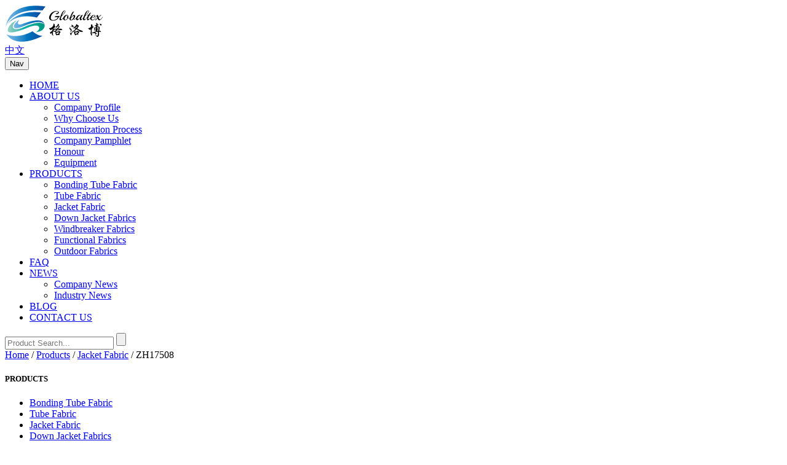

--- FILE ---
content_type: text/html
request_url: http://globaltex.net/productShow.asp?id=20
body_size: 8570
content:



<!DOCTYPE html>
<html>
	<head>
		<meta charset="UTF-8">
		<meta name="viewport" content="width=device-width,initial-scale=1.0" />
		<meta http-equiv="X-UA-Compatible" content="IE=edge" />
		<meta name="format-detection" content="telephone=no" />
		<!--icon-->
		<link rel="shortcut icon" href="images/icon.ico" type="image/x-icon" />
		<link rel="icon" href="images/icon.ico" type="image/x-icon" />
		<!--icon-->
  
  		<title>ZH17508-Jacket Fabric - Suzhou Global Textile Co., Ltd.</title>
<link rel='dns-prefetch' href='//s.w.org' />
		<script type="text/javascript">
			window._wpemojiSettings = {"baseUrl":"https:\/\/s.w.org\/images\/core\/emoji\/2.4\/72x72\/","ext":".png","svgUrl":"https:\/\/s.w.org\/images\/core\/emoji\/2.4\/svg\/","svgExt":".svg","source":{"concatemoji":"http:\/\/www.zhenhong-textile.net\/wp-includes\/js\/wp-emoji-release.min.js?ver=4.9.4"}};
			!function(a,b,c){function d(a,b){var c=String.fromCharCode;l.clearRect(0,0,k.width,k.height),l.fillText(c.apply(this,a),0,0);var d=k.toDataURL();l.clearRect(0,0,k.width,k.height),l.fillText(c.apply(this,b),0,0);var e=k.toDataURL();return d===e}function e(a){var b;if(!l||!l.fillText)return!1;switch(l.textBaseline="top",l.font="600 32px Arial",a){case"flag":return!(b=d([55356,56826,55356,56819],[55356,56826,8203,55356,56819]))&&(b=d([55356,57332,56128,56423,56128,56418,56128,56421,56128,56430,56128,56423,56128,56447],[55356,57332,8203,56128,56423,8203,56128,56418,8203,56128,56421,8203,56128,56430,8203,56128,56423,8203,56128,56447]),!b);case"emoji":return b=d([55357,56692,8205,9792,65039],[55357,56692,8203,9792,65039]),!b}return!1}function f(a){var c=b.createElement("script");c.src=a,c.defer=c.type="text/javascript",b.getElementsByTagName("head")[0].appendChild(c)}var g,h,i,j,k=b.createElement("canvas"),l=k.getContext&&k.getContext("2d");for(j=Array("flag","emoji"),c.supports={everything:!0,everythingExceptFlag:!0},i=0;i<j.length;i++)c.supports[j[i]]=e(j[i]),c.supports.everything=c.supports.everything&&c.supports[j[i]],"flag"!==j[i]&&(c.supports.everythingExceptFlag=c.supports.everythingExceptFlag&&c.supports[j[i]]);c.supports.everythingExceptFlag=c.supports.everythingExceptFlag&&!c.supports.flag,c.DOMReady=!1,c.readyCallback=function(){c.DOMReady=!0},c.supports.everything||(h=function(){c.readyCallback()},b.addEventListener?(b.addEventListener("DOMContentLoaded",h,!1),a.addEventListener("load",h,!1)):(a.attachEvent("onload",h),b.attachEvent("onreadystatechange",function(){"complete"===b.readyState&&c.readyCallback()})),g=c.source||{},g.concatemoji?f(g.concatemoji):g.wpemoji&&g.twemoji&&(f(g.twemoji),f(g.wpemoji)))}(window,document,window._wpemojiSettings);
		</script>
		<style type="text/css">
img.wp-smiley,
img.emoji {
	display: inline !important;
	border: none !important;
	box-shadow: none !important;
	height: 1em !important;
	width: 1em !important;
	margin: 0 .07em !important;
	vertical-align: -0.1em !important;
	background: none !important;
	padding: 0 !important;
}
</style>
<link rel='stylesheet' id='contact-form-7-css'  href='css/styles.css?ver=5.0.1' type='text/css' media='all' />
<link rel='stylesheet' id='pretty-photo-css'  href='css/prettyPhoto.css?ver=1.1.4' type='text/css' media='screen' />
<link rel='stylesheet' id='jquery.lightbox.min.css-css'  href='css/lightbox.min.css?ver=1.4.6' type='text/css' media='all' />
<script type='text/javascript' src='js/jquery.js?ver=1.12.4'></script>
<script type='text/javascript' src='js/jquery-migrate.min.js?ver=1.4.1'></script>
<style type="text/css">.recentcomments a{display:inline !important;padding:0 !important;margin:0 !important;}</style>
<link rel="stylesheet" type="text/css" href="css/bootstrap.min.css" />
<link rel="stylesheet" type="text/css" href="css/main.css">
<link rel="stylesheet" href="css/font-awesome.min.css" />
<link rel="stylesheet" href="css/animate.min.css"/>
<script type="text/javascript" src="js/wow.min.js"></script>

		<!--[if lt IE 9]>
			<script type="text/javascript" src="js/html5.js"></script>
		<![endif]-->

	</head>
<body>	
<!--===================== HEAD =====================-->
<div id="header">
    <!--===================== NAVI =====================-->
    <div class="nav">
        <div class="container clearfix">
            <div class="box">

                <div class="logo fl">
                    <a href="/"><img src="images/logo.png" class="wow pulse" alt="zhenhong-textile.net"/></a>
                </div>
                <div class="h-lan fr"><a href="http://www.globaltex.net">中文</a></div>
                <div class="h-search fr"></div>
                <div class="menu-box fr">
						<nav class="navbar navbar-default" role="navigation">
							<div class="container-fluid">
								<div class="navbar-header">
									<button type="button" class="navbar-toggle" data-toggle="collapse" data-target="#example-navbar-collapse">
           								<span class="sr-only">Nav</span>
            							<span class="icon-bar"></span>
            							<span class="icon-bar"></span>
            							<span class="icon-bar"></span>
        							</button>
								</div>
								<div class="collapse navbar-collapse" id="example-navbar-collapse">
                    <div class="menu-menu-container">
					<ul id="menu-menu" class="menu">
					<li class="menu-item menu-item-type-custom menu-item-object-custom"><a href="/">HOME</a></li>
<li class="menu-item menu-item-type-taxonomy menu-item-object-category current-post-parent menu-item-has-children"><a href="about.asp">ABOUT US</a>
<ul class="sub-menu">

	<li class="menu-item menu-item-type-post_type menu-item-object-post current-menu-item current-post-parent"><a href="about.asp?id=1">Company Profile</a></li>
	
	<li class="menu-item menu-item-type-post_type menu-item-object-post current-menu-item current-post-parent"><a href="about.asp?id=2">Why Choose Us</a></li>
	
	<li class="menu-item menu-item-type-post_type menu-item-object-post current-menu-item current-post-parent"><a href="about.asp?id=3">Customization Process</a></li>
	
	<li class="menu-item menu-item-type-post_type menu-item-object-post current-menu-item current-post-parent"><a href="about.asp?id=4">Company Pamphlet</a></li>
	
	<li class="menu-item menu-item-type-post_type menu-item-object-post current-menu-item current-post-parent"><a href="about.asp?id=5">Honour</a></li>
	
	
	<li class="menu-item menu-item-type-taxonomy menu-item-object-category"><a href="cfsb.asp">Equipment</a></li>
	
</ul>
</li>
<li class="menu-item menu-item-type-taxonomy menu-item-object-category menu-item-has-children current-post-ancestor"><a href="product.asp">PRODUCTS</a>
<ul class="sub-menu">

	<li class="menu-item menu-item-type-taxonomy menu-item-object-category"><a href="product.asp?bid=7">Bonding Tube Fabric</a></li>
	
	<li class="menu-item menu-item-type-taxonomy menu-item-object-category"><a href="product.asp?bid=8">Tube Fabric</a></li>
	
	<li class="menu-item menu-item-type-taxonomy menu-item-object-category"><a href="product.asp?bid=1">Jacket Fabric</a></li>
	
	<li class="menu-item menu-item-type-taxonomy menu-item-object-category"><a href="product.asp?bid=2">Down Jacket Fabrics</a></li>
	
	<li class="menu-item menu-item-type-taxonomy menu-item-object-category"><a href="product.asp?bid=3">Windbreaker Fabrics</a></li>
	
	<li class="menu-item menu-item-type-taxonomy menu-item-object-category"><a href="product.asp?bid=4">Functional Fabrics</a></li>
	
	<li class="menu-item menu-item-type-taxonomy menu-item-object-category"><a href="product.asp?bid=5">Outdoor Fabrics</a></li>
	
	
</ul>
</li>
<li class="menu-item menu-item-type-taxonomy menu-item-object-category"><a href="faq.asp">FAQ</a></li>
<li class="menu-item menu-item-type-taxonomy menu-item-object-category menu-item-has-children"><a href="news.asp">NEWS</a>
<ul class="sub-menu">
	
	<li class="menu-item menu-item-type-taxonomy menu-item-object-category"><a href="news.asp?bid=5">Company News</a></li>
	
	<li class="menu-item menu-item-type-taxonomy menu-item-object-category"><a href="news.asp?bid=6">Industry News</a></li>
	
</ul>
</li>
<li class="menu-item menu-item-type-post_type menu-item-object-page"><a href="http://www.globaltex.top/" target="_blank">BLOG</a></li>
<li class="menu-item menu-item-type-post_type menu-item-object-page"><a href="contact.asp">CONTACT US</a></li>

</ul></div></div>
							</div>
						</nav>
                </div>
                <div class="search-box">
                   <form method="post" action="search.asp">
                        <input type="text" placeholder="Product Search..." name="s" required="required" id="s" value="">
                        <input type="submit" value="">
                    </form>
                    <i class="close"></i>
                </div>
            </div>
        </div>
    </div>
</div>
<div class="clear"></div>
<script type="text/javascript">
    var dropLi = $('.menu>li');
    dropLi.filter(function () {
        var oChil = $(this).find('.sub-menu');
        if (oChil.length != 0) {
            $(this).addClass('hasSub');
        }
    });
    dropLi.hover(function () {
        var subMenu = $(this).find('.sub-menu');
        subMenu.show();
        subMenu.stop(true, false).animate({
            'top': '100%',
            'opacity': 1
        }, 400);
    }, function () {
        var subMenu = $(this).find('.sub-menu');
        subMenu.stop(true, false).animate({
            'top': '150%',
            'opacity': 0
        }, 400, function () {
            $(this).hide();
        });
    });
    var oSerBtn = $('.h-search'),
        oSerBox = $('.search-box'),
        oSerClose = oSerBox.find('.close');
    oSerBtn.click(function() {
        oSerBox.fadeIn(200);
    });
    oSerClose.click(function() {
        oSerBox.hide();
    });
</script>
<div class="inner-banner"></div>

		<!--===================== MAIN CONTENT =====================-->
		<div class="inner-page prodet-page">
			<div class="container">
				<!--===================== BREAD CRUMBS =====================-->
				<div class="bread-crumbs">
					<a href="/">Home</a> &#47; <a href="product.asp">Products</a> &#47; <a href="product.asp?bid=1">Jacket Fabric</a> &#47; <span>ZH17508</span> 
				</div>
				<!--/.breadEnd-->
				<!--===================== SIDE MENU =====================-->
				<div class="sidebar fl">
					<div class="side-top">
						<h5 class="side-tit no-linefeed"><span>PRODUCTS</span></h5>
						<ul class="menu">
								
	<li><a href="product.asp?bid=7">Bonding Tube Fabric</a></li>
	
	<li><a href="product.asp?bid=8">Tube Fabric</a></li>
	
	<li><a href="product.asp?bid=1">Jacket Fabric</a></li>
	
	<li><a href="product.asp?bid=2">Down Jacket Fabrics</a></li>
	
	<li><a href="product.asp?bid=3">Windbreaker Fabrics</a></li>
	
	<li><a href="product.asp?bid=4">Functional Fabrics</a></li>
	
	<li><a href="product.asp?bid=5">Outdoor Fabrics</a></li>
	
						</ul>
					</div>	
						<div class="side-top" style="margin-top: 30px;">
							<h5 class="side-tit no-linefeed"><span>CONTACT US</span></h5>
							<ul class="contact-list">
								<li class="clearfix">
									<div class="left fl">
										<i class="fa fa-map-marker"></i>
									</div>
									<div class="right fr">
										<strong>Add:</strong>No.555 Meitan Road,Shengze Town,Wujiang District, Suzhou City,Jiangsu Province,China 215228
									</div>
								</li>
								
<li class="clearfix">
									<div class="left fl">
										<i class="fa fa-phone"></i>
									</div>
									<div class="right fr">
										<strong>Tel: </strong>+86-512-63063059 / 63181906
									</div>
								</li>
<li class="clearfix">
									<div class="left fl">
										<i class="fa fa-fax"></i>
									</div>
									<div class="right fr">
										<strong>Fax: </strong>+86-0512-63112810
									</div>
								</li>
								<li class="clearfix">
									<div class="left fl">
										<i class="fa fa-envelope"></i>
									</div>
									<div class="right fr">
										<a href="mailto:global@globaltex.net"><strong>E-mail:</strong> global@globaltex.net</a>
									</div>
								</li>
							</ul>
						</div>	
					
					<script type="text/javascript">
						var length,
							fa;
						$('.sidebar .menu > li').each(function(){
							length = $(this).find('>.children').length;
							if(length > 0){
								fa = $('<i class="fa fa-caret-right"></i>');
								$(this).find('> a').after(fa);
							}
						});
						$('.sidebar .menu').on('click','.fa', function(){
							var li = $(this).parent();
							if(li.hasClass('on')){
								$(this).siblings('.children').stop().slideUp(400);
							} else{
								$(this).siblings('.children').stop().slideDown(400);
							}
							li.toggleClass('on');
						});
					</script>				</div>
				<!--/.sideEnd-->

					<div class="page-right-bar fr">
					<div class="product-details">
						<div class="prodet-top">
							<div class="prodet-top-l fl">
								<div id="pic-zoom">
									<a href="UploadFiles/2020102610522730.jpg" rel="lightbox"><img src="UploadFiles/2020102610522730.jpg" alt="ZH17508" /></a>
								</div>

    
    <ul class="slides image-gallery thumbnails-3 linked">
    <li><a href="UploadFiles/2020102610522730.jpg" rel="lightbox"><img src="UploadFiles/2020102610522730.jpg" alt="ZH17508" /></a></li>
	
    <li><a href="UploadFiles/2020102610525920.jpg" rel="lightbox"><img src="UploadFiles/2020102610525920.jpg" alt="ZH17508" /></a></li>
	
    <li><a href="UploadFiles/2020102610527753.jpg" rel="lightbox"><img src="UploadFiles/2020102610527753.jpg" alt="ZH17508" /></a></li>
	
    <li><a href="UploadFiles/2020102610530114.jpg" rel="lightbox"><img src="UploadFiles/2020102610530114.jpg" alt="ZH17508" /></a></li>
	
	</ul>

    							</div>
							<div class="prodet-top-r fr">
								<h1 class="protit">ZH17508</h1>
								<div class="prodetail">
																	</div>
								<a class="pro-mes" href="#pro-message">CONTACT US</a>
							</div>
							<div class="clear"></div>
						</div>
						<!--===================== DETAILS =====================-->
						<div class="prodet-details">
							<div class="prodet-information">
								<h4 class="pro-title">DETAILS</h4>
								<table border="1" width="100%" cellspacing="0" cellpadding="0" style="background-color:#FFFFFF;color:#333333;font-family:Calibri;font-size:14px;">
	<tbody>
		<tr>
			<td>
				<span style="font-weight:700;">STYLE&nbsp;NO.</span>
			</td>
			<td>
				ZH17508
			</td>
		</tr>
		<tr>
			<td>
				<span style="font-weight:700;">ITEM</span>
			</td>
			<td>
				LINE&nbsp;YARN&nbsp;DYED&nbsp;N/P/C
			</td>
		</tr>
		<tr>
			<td>
				<span style="font-weight:700;">CONSTRUCTION</span>
			</td>
			<td>
				N40D&nbsp;X&nbsp;(C60S+P100D)
			</td>
		</tr>
		<tr>
			<td>
				<span style="font-weight:700;">COMPOSITION</span>
			</td>
			<td>
				40%N&nbsp;50%C&nbsp;10%P
			</td>
		</tr>
		<tr>
			<td>
				<span style="font-weight:700;">WEIGHT&nbsp;&nbsp;</span>
			</td>
			<td>
				83GSM
			</td>
		</tr>
		<tr>
			<td>
				<span style="font-weight:700;">WIDTH&nbsp;</span>
			</td>
			<td>
				55"
			</td>
		</tr>
	</tbody>
</table>
							</div>
						</div>
						<!--===================== RECOMMEND PRODUCT =====================-->
						<div class="recommend-product">
							<h4 class="pro-title">RECOMMEND</h4>
							<ul class="piclist">
													
   							
   							<li>
									<a href="productShow.asp?id=51" title="ZH16179">
										<div class="zoom-pic">
											<img alt="ZH17511" src="UploadFiles/20201026111213325.jpg" />
										</div>
										<h6 class="litit">ZH16179</h6>
									</a>
								</li>
								
   						
   							
   							<li>
									<a href="productShow.asp?id=50" title="ZH16005">
										<div class="zoom-pic">
											<img alt="ZH17511" src="UploadFiles/2020102611722552.jpg" />
										</div>
										<h6 class="litit">ZH16005</h6>
									</a>
								</li>
								
   						
   							
   							<li>
									<a href="productShow.asp?id=49" title="ZH16025">
										<div class="zoom-pic">
											<img alt="ZH17511" src="UploadFiles/2020102611614503.jpg" />
										</div>
										<h6 class="litit">ZH16025</h6>
									</a>
								</li>
								
   						
   							
   							<li>
									<a href="productShow.asp?id=48" title="ZH16045">
										<div class="zoom-pic">
											<img alt="ZH17511" src="UploadFiles/202010261150360.jpg" />
										</div>
										<h6 class="litit">ZH16045</h6>
									</a>
								</li>
								
   	
   
								
								<div class="clear"></div>
							</ul>
						</div>
						<!--===================== FEEDBACK =====================-->
						<a name="pro-message"></a>
						<div class="cn-form">
							<div class="formtit">CONTACT WITH US</div>
							<div role="form" class="wpcf7" id="wpcf7-f2461-o1" lang="zh-CN" dir="ltr">
<div class="screen-reader-response"></div>
<form name="myform" method="post" action="FeedbackSave.asp">
<input type="hidden" name="productTitle" value="ZH17508" />
<ul class="m-form-l fl">
<li class="clearfix">
		<em style="color:red;">*</em>Name
		<input type="text" name="Receiver" value="" size="40" class="iptTxt"  placeholder="Your Name" /></li>
<li class="clearfix">
		<em style="color:red;">*</em>Email
		<input type="email" name="email" value="" size="40" class="iptTxt" placeholder="Email Address" /></li>
<li class="clearfix">
		Tel
		<input type="tel" name="phone" value="" size="40" class="iptTxt" placeholder="Tel" /></li>
<li class="clearfix yzm">
										<label><em style="color:red;">*</em>Captcha</label><span class="wpcf7-form-control-wrap captcha-755"><input type="text" name="captcha-755" value="" size="40" class="wpcf7-form-control wpcf7-captchar" autocomplete="off" aria-invalid="false" /></span> <input type="hidden" name="_wpcf7_captcha_challenge_captcha-755" value="2643153288" /><img class="wpcf7-form-control wpcf7-captchac wpcf7-captcha-captcha-755" width="72" height="24" alt="captcha" src="images/92472708.png" /></li>
<li><input type="submit" value="SUBMIT" class="btnTjly" /></li>
</ul>
<ul class="m-form-r  fr">
<li class="areLi">
						Message
						<textarea name="content" cols="40" rows="5" class="txtAre" placeholder="Your Message..."></textarea></li>

</ul>
<div class="clear"></div>
</form>
</div>						</div>
					</div>
				</div>
				<div class="clear"></div>
			</div>
		</div>
		<!--/.wrapper-->

<!--===================== FOOTER =====================-->
<div id="footer">
    <div class="f-top">
        <div class="container clearfix">
            <div class="f-about f-bar">
                <img src="images/f-logo.png" alt="">
                <p>Suzhou Global Textile., Ltd. was established in October 2008. We mainly produce jackets, down jackets, windbreaker and outdoor fabrics.</p>
                <ul class="cf-list">
                    <li class="clearfix">
                        <i class="fa fa-map-marker"></i>
                        <span>No.555 Meitan Road,Shengze Town,Wujiang District, Suzhou City,Jiangsu Province,China 215228</span>
                    </li>
                    <li class="clearfix">
                        <i class="fa fa-phone"></i>
                        <span>+86-512-63063059 / 63181906</span>
                    </li>
                    <li class="clearfix">
                        <i class="fa fa-fax"></i>
                        <span>+86-0512-63112810</span>
                    </li>
                    <li class="clearfix">
                        <i class="fa fa-envelope"></i>
                        <span><a href="mailto:global@globaltex.net">global@globaltex.net</a></span>
                    </li>
                </ul>
            </div>
            <div class="f-link f-bar">
                <h3>QUICK LINKS</h3>
                <ul>
                    <li><a href="/">Home</a></li>
                    <li><a href="about.asp">About Us</a></li>
                    <li><a href="product.asp">Products</a></li>
                    <li><a href="faq.asp">FAQ</a></li>
                    <li><a href="news.asp">News</a></li>
                    <li><a href="contact.asp">Contact Us</a></li>
                </ul>
            </div>
            <div class="f-product f-bar">
                <h3>PRODUCTS</h3>
                <ul>
				
	<li class="cat-item"><a href="product.asp?bid=7">Bonding Tube Fabric</a></li>
	
	<li class="cat-item"><a href="product.asp?bid=8">Tube Fabric</a></li>
	
	<li class="cat-item"><a href="product.asp?bid=1">Jacket Fabric</a></li>
	
	<li class="cat-item"><a href="product.asp?bid=2">Down Jacket Fabrics</a></li>
	
	<li class="cat-item"><a href="product.asp?bid=3">Windbreaker Fabrics</a></li>
	
	<li class="cat-item"><a href="product.asp?bid=4">Functional Fabrics</a></li>
	
	<li class="cat-item"><a href="product.asp?bid=5">Outdoor Fabrics</a></li>
	
				
</ul>            </div>
            <div class="f-qr f-bar">
                <h3>MOBILE VERSION</h3>
                <img src="UploadFiles/20201026152543516.png" alt="">
            </div>
        </div>
    </div>
    <div class="f-bot">
        <div class="container clearfix">
            <div class="f-copyright fl">
                <a href="/">Copyright Suzhou Global Textile Co., Ltd. All Rights Reserved.

</a>
				
            </div>
            <div class="f-social fr">
                <a href="" class="fa fa-facebook"></a>
                <a href="" class="fa fa-twitter"></a>
                <a href="" class="fa fa-linkedin"></a>
                <a href="" class="fa fa-google-plus"></a>
            </div>
        </div>
    </div>
<!--===================== MOBILE FOOTER =====================-->
			<div class="mb-footer visible-xs">
				<div class="mb-f-social">
					<a href="" class="fa fa-facebook"></a>
					<a href="" class="fa fa-twitter"></a>
					<a href="" class="fa fa-linkedin"></a>
					<a href="" class="fa fa-google-plus"></a>
					<a href="" class="fa fa-pinterest"></a>
					<div class="clear"></div>
				</div>
				<div class="mb-f-logo">
					<img src="images/logo.png" alt="" />
				</div>
				<div class="mb-f-copyright">
					<a href="/">Copyright Suzhou Global Textile Co., Ltd. All Rights Reserved.

</a>
					
				</div>
			</div>
			<div id="footerToolBar" class="visible-xs">
				<ul>
					<li class="footerBarPro">
						<a>Products</a>
					</li>
					<li class="footerBarTel">
						<a href="tel:13962599913">Tel</a>
					</li>
					<li class="footerBarEmail">
						<a href="mailto:global@globaltex.net">E-mail</a>
					</li>
					<li class="footerBarMessage">
						<a>Message</a>
					</li>
					<li class="footerBarShare">
						<a>Share</a>
					</li>
					<div class="clear"></div>
				</ul>
			</div>
			<div class="mb-product">
				<i class="mb-pro-tit">Products<em></em></i>
				<h4>Products</h4>
				<ul>
				
	<li class="cat-item"><a href="product.asp?bid=7">Bonding Tube Fabric</a></li>
	
	<li class="cat-item"><a href="product.asp?bid=8">Tube Fabric</a></li>
	
	<li class="cat-item"><a href="product.asp?bid=1">Jacket Fabric</a></li>
	
	<li class="cat-item"><a href="product.asp?bid=2">Down Jacket Fabrics</a></li>
	
	<li class="cat-item"><a href="product.asp?bid=3">Windbreaker Fabrics</a></li>
	
	<li class="cat-item"><a href="product.asp?bid=4">Functional Fabrics</a></li>
	
	<li class="cat-item"><a href="product.asp?bid=5">Outdoor Fabrics</a></li>
	
				
</ul>			</div>
			
			<div class="mb-share">
				<div class="sharebox">
					<i class="fancy-close"></i>
					<div class="shareComp">
						<img src="images/logo.png" alt="">
					</div>
					<p>share</p>
					<ul class="shareButtonList">
						<li class="fb">
							<a href="" target="_blank"><img src="images/facebook.png" border="0" alt="Facebook"></a>
						</li>
						<li class="gl">
							<a href="" target="_blank"><img src="images/google_plusone_share.png" border="0" alt="Google+"></a>
						</li>
						<li class="in">
							<a href="" target="_blank"><img src="images/linkedin.png" border="0" alt="LinkedIn"></a>
						</li>
						<li class="tw">
							<a href="" target="_blank"><img src="images/twitter.png" border="0" alt="Twitter"></a>
						</li>
						<li class="pin">
							<a href="" target="_blank"><img src="images/pinterest.png" border="0" alt="Pinterest"></a>
						</li>
						<li class="mail">
							<a href="mailto:global@globaltex.net" target="_blank"><img src="images/email.png" border="0" alt="Email"></a>
						</li>
						<div class="clear"></div>
					</ul>
				</div>
			</div>
			<!--/.mobileFooterEnd-->
</div>
<!--===================== SCRIPT =====================-->
<script type="text/javascript" src="js/bootstrap.min.js"></script>
<script type="text/javascript">
    $('.side-top a').filter(function () {
        if ($(this).html() == $('.bread-crumbs span').html()) {
            $(this).addClass('active');
        }
    });
$('.footerBarPro').click(function() {
				$('.mb-product').stop(true, false).animate({
					'right': 0
				}, 600);
			});
			$('.mb-pro-tit em').click(function() {
				$('.mb-product').stop(true, false).animate({
					'right': '-100%'
				}, 400);
			});
			$('.footerBarMessage').click(function() {
				$('.mb-feedback').stop(true, false).fadeIn(400);
			});
			$('.footerBarShare').click(function() {
				$('.mb-share').stop(true, false).fadeIn(400);
			});
			$('.sharebox .fancy-close').click(function() {
				$('.mb-share').hide();
			});
			$('.mb-feedback .fancy-close').click(function() {
				$('.mb-feedback').hide();
			});
    var $$ = function (func) {
        if (document.addEventListener) {
            window.addEventListener("load", func, false);
        } else if (document.attachEvent) {
            window.attachEvent("onload", func);
        }
    }
    $$(function () {
        var sameTimer = null,
            oSide = $('.sidebar'),
            oRightBar = $('.page-right-bar');

        function setH() {
            if ($(window).width() < 768) {
                oSide.removeAttr('style');
                oRightBar.removeAttr('style');
                return;
            }
            var sideH = oSide.outerHeight(),
                rightH = oRightBar.outerHeight();
            if (sideH < rightH) {
                oSide.css('height', rightH);
                return;
            } else {
                oRightBar.css('height', sideH);
                return;
            }
        }

        sameTimer = setTimeout(function () {
            setH();
        }, 100);
        $(window).resize(function () {
            setH();
        });
    })
</script>
<div style="display:none;">
<script type="text/javascript">var cnzz_protocol = (("https:" == document.location.protocol) ? " https://" : " http://");document.write(unescape("%3Cspan id='cnzz_stat_icon_1272632895'%3E%3C/span%3E%3Cscript src='" + cnzz_protocol + "s19.cnzz.com/z_stat.php%3Fid%3D1272632895%26show%3Dpic' type='text/javascript'%3E%3C/script%3E"));</script>
</div>

<script type='text/javascript' src='js/scripts.js?ver=5.0.1'></script>
<script type='text/javascript' src='js/jquery.prettyPhoto.js?ver=1.1.4'></script>
<script type='text/javascript' src='js/jquery.touchwipe.min.js?ver=1.4.6'></script>
<script type='text/javascript'>
/* <![CDATA[ */
var JQLBSettings = {"showTitle":"1","showCaption":"1","showNumbers":"1","fitToScreen":"0","resizeSpeed":"400","showDownload":"0","navbarOnTop":"0","marginSize":"0","slideshowSpeed":"4000","prevLinkTitle":"previous image","nextLinkTitle":"next image","closeTitle":"close image gallery","image":"Image ","of":" of ","download":"Download","pause":"(pause slideshow)","play":"(play slideshow)"};
/* ]]> */
</script>
<script type='text/javascript' src='js/jquery.lightbox.min.js?ver=1.4.6'></script>
<script type='text/javascript' src='js/wp-embed.min.js?ver=4.9.4'></script>
</body>
</html>
